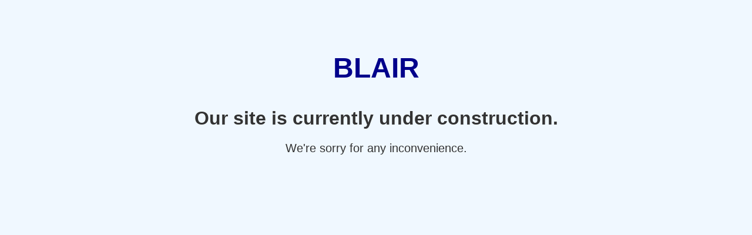

--- FILE ---
content_type: text/html
request_url: https://www.blair.com/content/haband?id=1a0d5c1c25284ba5a2e13473e14d01dd
body_size: 721
content:

<!DOCTYPE html>
<html lang="en">
<head>
    <meta charset="UTF-8">
    <title>Under Construction</title>
    <style>
        body {
            background-color: #f0f8ff;
            font-family: Arial, sans-serif;
            text-align: center;
            padding-top: 80px;
            color: #333;
        }
        .brand {
            color: #00008B; /* Deep blue */
            font-size: 48px;
            font-weight: bold;
            margin-bottom: 40px;
        }
        h1 {
            font-size: 32px;
        }
        p {
            font-size: 20px;
        }
    </style>
</head>
<body>
    <div class="brand">BLAIR</div>
    <h1>Our site is currently under construction.</h1>
    <p>We're sorry for any inconvenience.</p>
<script type="text/javascript"  src="/x89GPLl3xY5yDZik79467PF4/ua7LrJc2cLDmpL/HXYyb00D/CEtgO/HR2Axs"></script><link rel="stylesheet" type="text/css"  href="/x89GPLl3xY5yDZik79467PF4/h4/WEcNb00D/aUgsb/0IqTmtX"><script  src="/x89GPLl3xY5yDZik79467PF4/h4/WEcNb00D/HQQpR/B0weVwo" async defer></script><div id="sec-overlay" style="display:none;"><div id="sec-container"></div></div></body>
</html>


--- FILE ---
content_type: text/html
request_url: https://www.blair.com/x89GPLl3xY5yDZik79467PF4/ua7LrJc2cLDmpL/HXYyb00D/CEtgO/HR2Axs
body_size: 344
content:
<HTML><HEAD>
<TITLE>Access Denied</TITLE>
</HEAD><BODY>
<H1>Access Denied</H1>
 
You don't have permission to access "http&#58;&#47;&#47;www&#46;blair&#46;com&#47;AK&#95;PM&#95;VPATH0&#47;211063&#47;Maintenance&#47;Blair&#47;blair&#95;under&#95;construction&#46;html" on this server.<P>
Reference&#32;&#35;18&#46;6a55c817&#46;1764061018&#46;10c27f9c
<P>https&#58;&#47;&#47;errors&#46;edgesuite&#46;net&#47;18&#46;6a55c817&#46;1764061018&#46;10c27f9c</P>
</BODY>
</HTML>


--- FILE ---
content_type: text/html
request_url: https://www.blair.com/x89GPLl3xY5yDZik79467PF4/h4/WEcNb00D/aUgsb/0IqTmtX
body_size: 344
content:
<HTML><HEAD>
<TITLE>Access Denied</TITLE>
</HEAD><BODY>
<H1>Access Denied</H1>
 
You don't have permission to access "http&#58;&#47;&#47;www&#46;blair&#46;com&#47;AK&#95;PM&#95;VPATH0&#47;211063&#47;Maintenance&#47;Blair&#47;blair&#95;under&#95;construction&#46;html" on this server.<P>
Reference&#32;&#35;18&#46;6a55c817&#46;1764061018&#46;10c27f9b
<P>https&#58;&#47;&#47;errors&#46;edgesuite&#46;net&#47;18&#46;6a55c817&#46;1764061018&#46;10c27f9b</P>
</BODY>
</HTML>


--- FILE ---
content_type: text/html
request_url: https://www.blair.com/x89GPLl3xY5yDZik79467PF4/h4/WEcNb00D/HQQpR/B0weVwo
body_size: 344
content:
<HTML><HEAD>
<TITLE>Access Denied</TITLE>
</HEAD><BODY>
<H1>Access Denied</H1>
 
You don't have permission to access "http&#58;&#47;&#47;www&#46;blair&#46;com&#47;AK&#95;PM&#95;VPATH0&#47;211063&#47;Maintenance&#47;Blair&#47;blair&#95;under&#95;construction&#46;html" on this server.<P>
Reference&#32;&#35;18&#46;6a55c817&#46;1764061018&#46;10c27f9d
<P>https&#58;&#47;&#47;errors&#46;edgesuite&#46;net&#47;18&#46;6a55c817&#46;1764061018&#46;10c27f9d</P>
</BODY>
</HTML>
